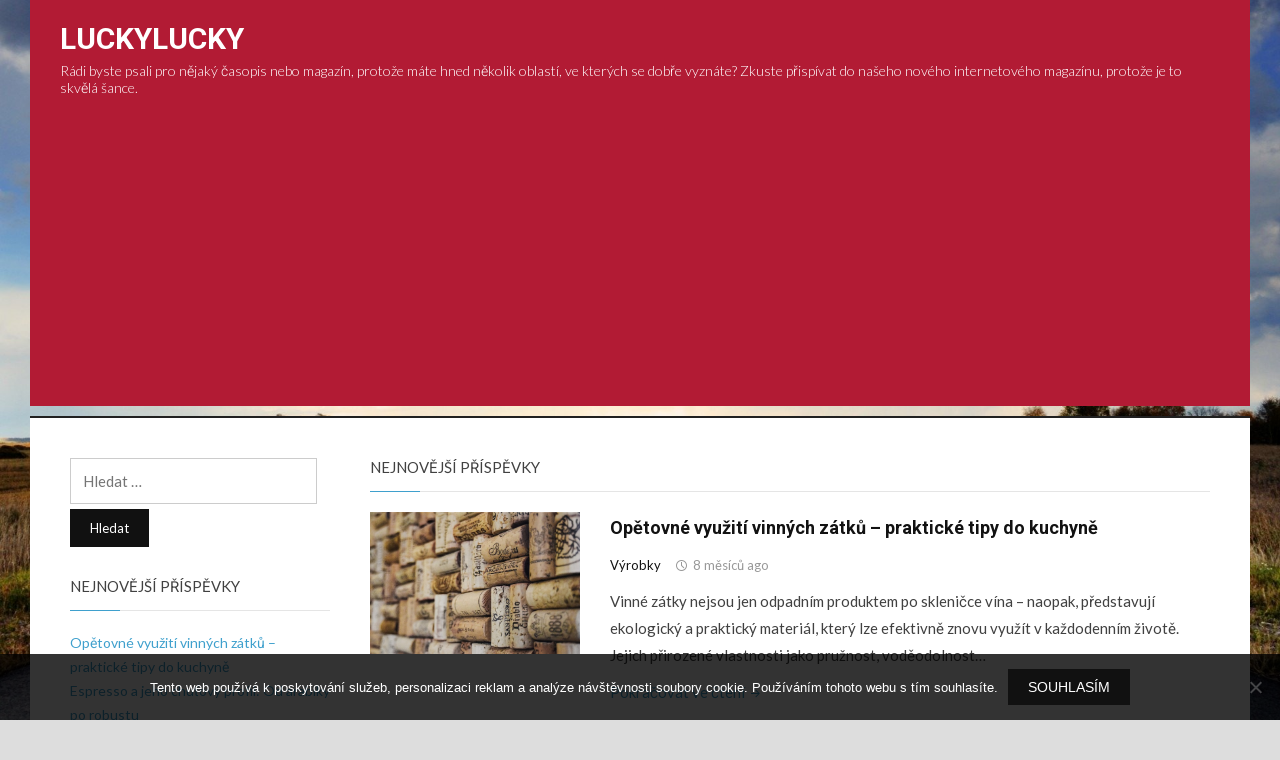

--- FILE ---
content_type: text/html; charset=UTF-8
request_url: https://www.luckylucky.cz/
body_size: 12520
content:
<!DOCTYPE html>
<html lang="cs">
<head>
<meta charset="UTF-8">
<meta name="viewport" content="width=device-width, initial-scale=1">
<link rel="profile" href="http://gmpg.org/xfn/11">
<link rel="pingback" href="https://www.luckylucky.cz/xmlrpc.php">

<meta name='robots' content='index, follow, max-image-preview:large, max-snippet:-1, max-video-preview:-1' />

	<!-- This site is optimized with the Yoast SEO plugin v26.8 - https://yoast.com/product/yoast-seo-wordpress/ -->
	<title>LuckyLucky</title>
	<meta name="description" content="Rádi byste psali pro nějaký časopis nebo magazín, protože máte hned několik oblastí, ve kterých se dobře vyznáte? Zkuste přispívat do našeho nového internetového magazínu, protože je to skvělá šance." />
	<link rel="canonical" href="https://www.luckylucky.cz/" />
	<link rel="next" href="https://www.luckylucky.cz/page/2/" />
	<meta property="og:locale" content="cs_CZ" />
	<meta property="og:type" content="website" />
	<meta property="og:title" content="LuckyLucky" />
	<meta property="og:description" content="Rádi byste psali pro nějaký časopis nebo magazín, protože máte hned několik oblastí, ve kterých se dobře vyznáte? Zkuste přispívat do našeho nového internetového magazínu, protože je to skvělá šance." />
	<meta property="og:url" content="https://www.luckylucky.cz/" />
	<meta property="og:site_name" content="LuckyLucky" />
	<meta name="twitter:card" content="summary_large_image" />
	<!-- / Yoast SEO plugin. -->


<link rel='dns-prefetch' href='//fonts.googleapis.com' />
<link rel="alternate" type="application/rss+xml" title="LuckyLucky &raquo; RSS zdroj" href="https://www.luckylucky.cz/feed/" />
<style id='wp-img-auto-sizes-contain-inline-css' type='text/css'>
img:is([sizes=auto i],[sizes^="auto," i]){contain-intrinsic-size:3000px 1500px}
/*# sourceURL=wp-img-auto-sizes-contain-inline-css */
</style>
<style id='wp-emoji-styles-inline-css' type='text/css'>

	img.wp-smiley, img.emoji {
		display: inline !important;
		border: none !important;
		box-shadow: none !important;
		height: 1em !important;
		width: 1em !important;
		margin: 0 0.07em !important;
		vertical-align: -0.1em !important;
		background: none !important;
		padding: 0 !important;
	}
/*# sourceURL=wp-emoji-styles-inline-css */
</style>
<style id='wp-block-library-inline-css' type='text/css'>
:root{--wp-block-synced-color:#7a00df;--wp-block-synced-color--rgb:122,0,223;--wp-bound-block-color:var(--wp-block-synced-color);--wp-editor-canvas-background:#ddd;--wp-admin-theme-color:#007cba;--wp-admin-theme-color--rgb:0,124,186;--wp-admin-theme-color-darker-10:#006ba1;--wp-admin-theme-color-darker-10--rgb:0,107,160.5;--wp-admin-theme-color-darker-20:#005a87;--wp-admin-theme-color-darker-20--rgb:0,90,135;--wp-admin-border-width-focus:2px}@media (min-resolution:192dpi){:root{--wp-admin-border-width-focus:1.5px}}.wp-element-button{cursor:pointer}:root .has-very-light-gray-background-color{background-color:#eee}:root .has-very-dark-gray-background-color{background-color:#313131}:root .has-very-light-gray-color{color:#eee}:root .has-very-dark-gray-color{color:#313131}:root .has-vivid-green-cyan-to-vivid-cyan-blue-gradient-background{background:linear-gradient(135deg,#00d084,#0693e3)}:root .has-purple-crush-gradient-background{background:linear-gradient(135deg,#34e2e4,#4721fb 50%,#ab1dfe)}:root .has-hazy-dawn-gradient-background{background:linear-gradient(135deg,#faaca8,#dad0ec)}:root .has-subdued-olive-gradient-background{background:linear-gradient(135deg,#fafae1,#67a671)}:root .has-atomic-cream-gradient-background{background:linear-gradient(135deg,#fdd79a,#004a59)}:root .has-nightshade-gradient-background{background:linear-gradient(135deg,#330968,#31cdcf)}:root .has-midnight-gradient-background{background:linear-gradient(135deg,#020381,#2874fc)}:root{--wp--preset--font-size--normal:16px;--wp--preset--font-size--huge:42px}.has-regular-font-size{font-size:1em}.has-larger-font-size{font-size:2.625em}.has-normal-font-size{font-size:var(--wp--preset--font-size--normal)}.has-huge-font-size{font-size:var(--wp--preset--font-size--huge)}.has-text-align-center{text-align:center}.has-text-align-left{text-align:left}.has-text-align-right{text-align:right}.has-fit-text{white-space:nowrap!important}#end-resizable-editor-section{display:none}.aligncenter{clear:both}.items-justified-left{justify-content:flex-start}.items-justified-center{justify-content:center}.items-justified-right{justify-content:flex-end}.items-justified-space-between{justify-content:space-between}.screen-reader-text{border:0;clip-path:inset(50%);height:1px;margin:-1px;overflow:hidden;padding:0;position:absolute;width:1px;word-wrap:normal!important}.screen-reader-text:focus{background-color:#ddd;clip-path:none;color:#444;display:block;font-size:1em;height:auto;left:5px;line-height:normal;padding:15px 23px 14px;text-decoration:none;top:5px;width:auto;z-index:100000}html :where(.has-border-color){border-style:solid}html :where([style*=border-top-color]){border-top-style:solid}html :where([style*=border-right-color]){border-right-style:solid}html :where([style*=border-bottom-color]){border-bottom-style:solid}html :where([style*=border-left-color]){border-left-style:solid}html :where([style*=border-width]){border-style:solid}html :where([style*=border-top-width]){border-top-style:solid}html :where([style*=border-right-width]){border-right-style:solid}html :where([style*=border-bottom-width]){border-bottom-style:solid}html :where([style*=border-left-width]){border-left-style:solid}html :where(img[class*=wp-image-]){height:auto;max-width:100%}:where(figure){margin:0 0 1em}html :where(.is-position-sticky){--wp-admin--admin-bar--position-offset:var(--wp-admin--admin-bar--height,0px)}@media screen and (max-width:600px){html :where(.is-position-sticky){--wp-admin--admin-bar--position-offset:0px}}

/*# sourceURL=wp-block-library-inline-css */
</style><style id='global-styles-inline-css' type='text/css'>
:root{--wp--preset--aspect-ratio--square: 1;--wp--preset--aspect-ratio--4-3: 4/3;--wp--preset--aspect-ratio--3-4: 3/4;--wp--preset--aspect-ratio--3-2: 3/2;--wp--preset--aspect-ratio--2-3: 2/3;--wp--preset--aspect-ratio--16-9: 16/9;--wp--preset--aspect-ratio--9-16: 9/16;--wp--preset--color--black: #000000;--wp--preset--color--cyan-bluish-gray: #abb8c3;--wp--preset--color--white: #ffffff;--wp--preset--color--pale-pink: #f78da7;--wp--preset--color--vivid-red: #cf2e2e;--wp--preset--color--luminous-vivid-orange: #ff6900;--wp--preset--color--luminous-vivid-amber: #fcb900;--wp--preset--color--light-green-cyan: #7bdcb5;--wp--preset--color--vivid-green-cyan: #00d084;--wp--preset--color--pale-cyan-blue: #8ed1fc;--wp--preset--color--vivid-cyan-blue: #0693e3;--wp--preset--color--vivid-purple: #9b51e0;--wp--preset--gradient--vivid-cyan-blue-to-vivid-purple: linear-gradient(135deg,rgb(6,147,227) 0%,rgb(155,81,224) 100%);--wp--preset--gradient--light-green-cyan-to-vivid-green-cyan: linear-gradient(135deg,rgb(122,220,180) 0%,rgb(0,208,130) 100%);--wp--preset--gradient--luminous-vivid-amber-to-luminous-vivid-orange: linear-gradient(135deg,rgb(252,185,0) 0%,rgb(255,105,0) 100%);--wp--preset--gradient--luminous-vivid-orange-to-vivid-red: linear-gradient(135deg,rgb(255,105,0) 0%,rgb(207,46,46) 100%);--wp--preset--gradient--very-light-gray-to-cyan-bluish-gray: linear-gradient(135deg,rgb(238,238,238) 0%,rgb(169,184,195) 100%);--wp--preset--gradient--cool-to-warm-spectrum: linear-gradient(135deg,rgb(74,234,220) 0%,rgb(151,120,209) 20%,rgb(207,42,186) 40%,rgb(238,44,130) 60%,rgb(251,105,98) 80%,rgb(254,248,76) 100%);--wp--preset--gradient--blush-light-purple: linear-gradient(135deg,rgb(255,206,236) 0%,rgb(152,150,240) 100%);--wp--preset--gradient--blush-bordeaux: linear-gradient(135deg,rgb(254,205,165) 0%,rgb(254,45,45) 50%,rgb(107,0,62) 100%);--wp--preset--gradient--luminous-dusk: linear-gradient(135deg,rgb(255,203,112) 0%,rgb(199,81,192) 50%,rgb(65,88,208) 100%);--wp--preset--gradient--pale-ocean: linear-gradient(135deg,rgb(255,245,203) 0%,rgb(182,227,212) 50%,rgb(51,167,181) 100%);--wp--preset--gradient--electric-grass: linear-gradient(135deg,rgb(202,248,128) 0%,rgb(113,206,126) 100%);--wp--preset--gradient--midnight: linear-gradient(135deg,rgb(2,3,129) 0%,rgb(40,116,252) 100%);--wp--preset--font-size--small: 13px;--wp--preset--font-size--medium: 20px;--wp--preset--font-size--large: 36px;--wp--preset--font-size--x-large: 42px;--wp--preset--spacing--20: 0.44rem;--wp--preset--spacing--30: 0.67rem;--wp--preset--spacing--40: 1rem;--wp--preset--spacing--50: 1.5rem;--wp--preset--spacing--60: 2.25rem;--wp--preset--spacing--70: 3.38rem;--wp--preset--spacing--80: 5.06rem;--wp--preset--shadow--natural: 6px 6px 9px rgba(0, 0, 0, 0.2);--wp--preset--shadow--deep: 12px 12px 50px rgba(0, 0, 0, 0.4);--wp--preset--shadow--sharp: 6px 6px 0px rgba(0, 0, 0, 0.2);--wp--preset--shadow--outlined: 6px 6px 0px -3px rgb(255, 255, 255), 6px 6px rgb(0, 0, 0);--wp--preset--shadow--crisp: 6px 6px 0px rgb(0, 0, 0);}:where(.is-layout-flex){gap: 0.5em;}:where(.is-layout-grid){gap: 0.5em;}body .is-layout-flex{display: flex;}.is-layout-flex{flex-wrap: wrap;align-items: center;}.is-layout-flex > :is(*, div){margin: 0;}body .is-layout-grid{display: grid;}.is-layout-grid > :is(*, div){margin: 0;}:where(.wp-block-columns.is-layout-flex){gap: 2em;}:where(.wp-block-columns.is-layout-grid){gap: 2em;}:where(.wp-block-post-template.is-layout-flex){gap: 1.25em;}:where(.wp-block-post-template.is-layout-grid){gap: 1.25em;}.has-black-color{color: var(--wp--preset--color--black) !important;}.has-cyan-bluish-gray-color{color: var(--wp--preset--color--cyan-bluish-gray) !important;}.has-white-color{color: var(--wp--preset--color--white) !important;}.has-pale-pink-color{color: var(--wp--preset--color--pale-pink) !important;}.has-vivid-red-color{color: var(--wp--preset--color--vivid-red) !important;}.has-luminous-vivid-orange-color{color: var(--wp--preset--color--luminous-vivid-orange) !important;}.has-luminous-vivid-amber-color{color: var(--wp--preset--color--luminous-vivid-amber) !important;}.has-light-green-cyan-color{color: var(--wp--preset--color--light-green-cyan) !important;}.has-vivid-green-cyan-color{color: var(--wp--preset--color--vivid-green-cyan) !important;}.has-pale-cyan-blue-color{color: var(--wp--preset--color--pale-cyan-blue) !important;}.has-vivid-cyan-blue-color{color: var(--wp--preset--color--vivid-cyan-blue) !important;}.has-vivid-purple-color{color: var(--wp--preset--color--vivid-purple) !important;}.has-black-background-color{background-color: var(--wp--preset--color--black) !important;}.has-cyan-bluish-gray-background-color{background-color: var(--wp--preset--color--cyan-bluish-gray) !important;}.has-white-background-color{background-color: var(--wp--preset--color--white) !important;}.has-pale-pink-background-color{background-color: var(--wp--preset--color--pale-pink) !important;}.has-vivid-red-background-color{background-color: var(--wp--preset--color--vivid-red) !important;}.has-luminous-vivid-orange-background-color{background-color: var(--wp--preset--color--luminous-vivid-orange) !important;}.has-luminous-vivid-amber-background-color{background-color: var(--wp--preset--color--luminous-vivid-amber) !important;}.has-light-green-cyan-background-color{background-color: var(--wp--preset--color--light-green-cyan) !important;}.has-vivid-green-cyan-background-color{background-color: var(--wp--preset--color--vivid-green-cyan) !important;}.has-pale-cyan-blue-background-color{background-color: var(--wp--preset--color--pale-cyan-blue) !important;}.has-vivid-cyan-blue-background-color{background-color: var(--wp--preset--color--vivid-cyan-blue) !important;}.has-vivid-purple-background-color{background-color: var(--wp--preset--color--vivid-purple) !important;}.has-black-border-color{border-color: var(--wp--preset--color--black) !important;}.has-cyan-bluish-gray-border-color{border-color: var(--wp--preset--color--cyan-bluish-gray) !important;}.has-white-border-color{border-color: var(--wp--preset--color--white) !important;}.has-pale-pink-border-color{border-color: var(--wp--preset--color--pale-pink) !important;}.has-vivid-red-border-color{border-color: var(--wp--preset--color--vivid-red) !important;}.has-luminous-vivid-orange-border-color{border-color: var(--wp--preset--color--luminous-vivid-orange) !important;}.has-luminous-vivid-amber-border-color{border-color: var(--wp--preset--color--luminous-vivid-amber) !important;}.has-light-green-cyan-border-color{border-color: var(--wp--preset--color--light-green-cyan) !important;}.has-vivid-green-cyan-border-color{border-color: var(--wp--preset--color--vivid-green-cyan) !important;}.has-pale-cyan-blue-border-color{border-color: var(--wp--preset--color--pale-cyan-blue) !important;}.has-vivid-cyan-blue-border-color{border-color: var(--wp--preset--color--vivid-cyan-blue) !important;}.has-vivid-purple-border-color{border-color: var(--wp--preset--color--vivid-purple) !important;}.has-vivid-cyan-blue-to-vivid-purple-gradient-background{background: var(--wp--preset--gradient--vivid-cyan-blue-to-vivid-purple) !important;}.has-light-green-cyan-to-vivid-green-cyan-gradient-background{background: var(--wp--preset--gradient--light-green-cyan-to-vivid-green-cyan) !important;}.has-luminous-vivid-amber-to-luminous-vivid-orange-gradient-background{background: var(--wp--preset--gradient--luminous-vivid-amber-to-luminous-vivid-orange) !important;}.has-luminous-vivid-orange-to-vivid-red-gradient-background{background: var(--wp--preset--gradient--luminous-vivid-orange-to-vivid-red) !important;}.has-very-light-gray-to-cyan-bluish-gray-gradient-background{background: var(--wp--preset--gradient--very-light-gray-to-cyan-bluish-gray) !important;}.has-cool-to-warm-spectrum-gradient-background{background: var(--wp--preset--gradient--cool-to-warm-spectrum) !important;}.has-blush-light-purple-gradient-background{background: var(--wp--preset--gradient--blush-light-purple) !important;}.has-blush-bordeaux-gradient-background{background: var(--wp--preset--gradient--blush-bordeaux) !important;}.has-luminous-dusk-gradient-background{background: var(--wp--preset--gradient--luminous-dusk) !important;}.has-pale-ocean-gradient-background{background: var(--wp--preset--gradient--pale-ocean) !important;}.has-electric-grass-gradient-background{background: var(--wp--preset--gradient--electric-grass) !important;}.has-midnight-gradient-background{background: var(--wp--preset--gradient--midnight) !important;}.has-small-font-size{font-size: var(--wp--preset--font-size--small) !important;}.has-medium-font-size{font-size: var(--wp--preset--font-size--medium) !important;}.has-large-font-size{font-size: var(--wp--preset--font-size--large) !important;}.has-x-large-font-size{font-size: var(--wp--preset--font-size--x-large) !important;}
/*# sourceURL=global-styles-inline-css */
</style>

<style id='classic-theme-styles-inline-css' type='text/css'>
/*! This file is auto-generated */
.wp-block-button__link{color:#fff;background-color:#32373c;border-radius:9999px;box-shadow:none;text-decoration:none;padding:calc(.667em + 2px) calc(1.333em + 2px);font-size:1.125em}.wp-block-file__button{background:#32373c;color:#fff;text-decoration:none}
/*# sourceURL=/wp-includes/css/classic-themes.min.css */
</style>
<link rel='stylesheet' id='kk-star-ratings-css' href='https://www.luckylucky.cz/wp-content/plugins/kk-star-ratings/src/core/public/css/kk-star-ratings.min.css?ver=5.4.10.3' type='text/css' media='all' />
<link rel='stylesheet' id='cookie-notice-front-css' href='https://www.luckylucky.cz/wp-content/plugins/cookie-notice/css/front.min.css?ver=2.5.11' type='text/css' media='all' />
<link rel='stylesheet' id='bizpress-style-css' href='https://www.luckylucky.cz/wp-content/themes/bizpress/style.css?ver=6.9' type='text/css' media='all' />
<link rel='stylesheet' id='genericons-css' href='https://www.luckylucky.cz/wp-content/themes/bizpress/genericons/genericons.css?ver=3.3.1' type='text/css' media='all' />
<link rel='stylesheet' id='bizpress-webfonts-css' href='//fonts.googleapis.com/css?family=Lato%3A400%2C300%2C300italic%2C400italic%2C700%2C700italic%7CRoboto%3A300%2C400%2C500%2C700&#038;subset=latin%2Clatin-ext' type='text/css' media='all' />
<script type="text/javascript" src="https://www.luckylucky.cz/wp-includes/js/jquery/jquery.min.js?ver=3.7.1" id="jquery-core-js"></script>
<script type="text/javascript" src="https://www.luckylucky.cz/wp-includes/js/jquery/jquery-migrate.min.js?ver=3.4.1" id="jquery-migrate-js"></script>
<script type="text/javascript" src="https://www.luckylucky.cz/wp-content/themes/bizpress/js/jquery.slicknav.min.js" id="jquery-slicknav-js"></script>
<script type="text/javascript" src="https://www.luckylucky.cz/wp-content/themes/bizpress/js/superfish.min.js" id="jquery-superfish-js"></script>
<script type="text/javascript" src="https://www.luckylucky.cz/wp-content/themes/bizpress/js/flickity.pkgd.min.js" id="jquery-flickity-js"></script>
<link rel="https://api.w.org/" href="https://www.luckylucky.cz/wp-json/" /><link rel="EditURI" type="application/rsd+xml" title="RSD" href="https://www.luckylucky.cz/xmlrpc.php?rsd" />
<meta name="generator" content="WordPress 6.9" />
<script async src="https://pagead2.googlesyndication.com/pagead/js/adsbygoogle.js?client=ca-pub-1591090612911645"
     crossorigin="anonymous"></script>
<link rel="alternate" type="application/ld+json" href="https://www.luckylucky.cz/?format=application/ld+json" title="Structured Descriptor Document (JSON-LD format)"><script type="application/ld+json" data-source="DataFeed:WordPress" data-schema="2113-post-Default">{"@context":"https:\/\/schema.org\/","@type":"Blog","@id":"https:\/\/www.luckylucky.cz#Blog","headline":"LuckyLucky","description":"\nR\u00e1di byste psali pro n\u011bjak\u00fd \u010dasopis nebo magaz\u00edn, proto\u017ee m\u00e1te hned n\u011bkolik oblast\u00ed, ve kter\u00fdch se dob\u0159e vyzn\u00e1te? Zkuste p\u0159isp\u00edvat do na\u0161eho nov\u00e9ho internetov\u00e9ho magaz\u00ednu, proto\u017ee je to skv\u011bl\u00e1 \u0161ance.","url":"https:\/\/www.luckylucky.cz","hasPart":[{"@type":"Article","@id":"https:\/\/www.luckylucky.cz\/opetovne-vyuziti-vinnych-zatku-prakticke-tipy-do-kuchyne\/","headline":"Op\u011btovn\u00e9 vyu\u017eit\u00ed vinn\u00fdch z\u00e1tk\u016f \u2013 praktick\u00e9 tipy do kuchyn\u011b","url":"https:\/\/www.luckylucky.cz\/opetovne-vyuziti-vinnych-zatku-prakticke-tipy-do-kuchyne\/","datePublished":"2025-06-10","dateModified":"2025-09-20","mainEntityOfPage":"https:\/\/www.luckylucky.cz\/opetovne-vyuziti-vinnych-zatku-prakticke-tipy-do-kuchyne\/","author":{"@type":"Person","@id":"https:\/\/www.luckylucky.cz\/author\/#Person","name":"luckylucky.cz\n","url":"https:\/\/www.luckylucky.cz\/author\/","identifier":1,"image":{"@type":"ImageObject","@id":"https:\/\/secure.gravatar.com\/avatar\/e32c915fa5b274a4469e3ef5c1f9837e76577a60613858c5c8a74a3de98e33bc?s=96&d=mm&r=g","url":"https:\/\/secure.gravatar.com\/avatar\/e32c915fa5b274a4469e3ef5c1f9837e76577a60613858c5c8a74a3de98e33bc?s=96&d=mm&r=g","height":96,"width":96}},"publisher":{"@type":"Organization","name":"luckylucky.cz","logo":{"@type":"ImageObject","@id":"\/logo.png","url":"\/logo.png","width":600,"height":60}},"image":{"@type":"ImageObject","@id":"https:\/\/www.luckylucky.cz\/wp-content\/uploads\/korek_tQDOSv.jpg","url":"https:\/\/www.luckylucky.cz\/wp-content\/uploads\/korek_tQDOSv.jpg","height":0,"width":0},"wordCount":1082,"keywords":null},{"@type":"Article","@id":"https:\/\/www.luckylucky.cz\/espresso-a-jeho-chutovy-profil-od-arabiky-po-robustu\/","headline":"Espresso a jeho chu\u0165ov\u00fd profil: Od arabiky po robustu","url":"https:\/\/www.luckylucky.cz\/espresso-a-jeho-chutovy-profil-od-arabiky-po-robustu\/","datePublished":"2025-05-23","dateModified":"2025-05-23","mainEntityOfPage":"https:\/\/www.luckylucky.cz\/espresso-a-jeho-chutovy-profil-od-arabiky-po-robustu\/","author":{"@type":"Person","@id":"https:\/\/www.luckylucky.cz\/author\/#Person","name":"luckylucky.cz\n","url":"https:\/\/www.luckylucky.cz\/author\/","identifier":1,"image":{"@type":"ImageObject","@id":"https:\/\/secure.gravatar.com\/avatar\/e32c915fa5b274a4469e3ef5c1f9837e76577a60613858c5c8a74a3de98e33bc?s=96&d=mm&r=g","url":"https:\/\/secure.gravatar.com\/avatar\/e32c915fa5b274a4469e3ef5c1f9837e76577a60613858c5c8a74a3de98e33bc?s=96&d=mm&r=g","height":96,"width":96}},"publisher":{"@type":"Organization","name":"luckylucky.cz","logo":{"@type":"ImageObject","@id":"\/logo.png","url":"\/logo.png","width":600,"height":60}},"image":{"@type":"ImageObject","@id":"https:\/\/www.luckylucky.cz\/wp-content\/uploads\/16._5._2025_18_09_42_b7K4n9.png","url":"https:\/\/www.luckylucky.cz\/wp-content\/uploads\/16._5._2025_18_09_42_b7K4n9.png","height":0,"width":0},"wordCount":1024,"keywords":null},{"@type":"Article","@id":"https:\/\/www.luckylucky.cz\/neni-placka-jako-placka\/","headline":"Nen\u00ed placka jako placka","url":"https:\/\/www.luckylucky.cz\/neni-placka-jako-placka\/","datePublished":"2025-03-08","dateModified":"2023-04-29","mainEntityOfPage":"https:\/\/www.luckylucky.cz\/neni-placka-jako-placka\/","author":{"@type":"Person","@id":"https:\/\/www.luckylucky.cz\/author\/#Person","name":"luckylucky.cz\n","url":"https:\/\/www.luckylucky.cz\/author\/","identifier":1,"image":{"@type":"ImageObject","@id":"https:\/\/secure.gravatar.com\/avatar\/e32c915fa5b274a4469e3ef5c1f9837e76577a60613858c5c8a74a3de98e33bc?s=96&d=mm&r=g","url":"https:\/\/secure.gravatar.com\/avatar\/e32c915fa5b274a4469e3ef5c1f9837e76577a60613858c5c8a74a3de98e33bc?s=96&d=mm&r=g","height":96,"width":96}},"publisher":{"@type":"Organization","name":"luckylucky.cz","logo":{"@type":"ImageObject","@id":"\/logo.png","url":"\/logo.png","width":600,"height":60}},"image":{"@type":"ImageObject","@id":"https:\/\/www.luckylucky.cz\/wp-content\/uploads\/img_a301287_w1905_t1511354798.jpg","url":"https:\/\/www.luckylucky.cz\/wp-content\/uploads\/img_a301287_w1905_t1511354798.jpg","height":0,"width":0},"wordCount":557,"keywords":null},{"@type":"Article","@id":"https:\/\/www.luckylucky.cz\/pocitacovi-pirati-si-libuji-dokonce-v-olympijskem-deni-organizatori-her-s-tim-nastesti-pocitaji\/","headline":"Po\u010d\u00edta\u010dov\u00ed pir\u00e1ti si libuj\u00ed dokonce v olympijsk\u00e9m d\u011bn\u00ed, organiz\u00e1to\u0159i her s t\u00edm na\u0161t\u011bst\u00ed po\u010d\u00edtaj\u00ed","url":"https:\/\/www.luckylucky.cz\/pocitacovi-pirati-si-libuji-dokonce-v-olympijskem-deni-organizatori-her-s-tim-nastesti-pocitaji\/","datePublished":"2025-03-07","dateModified":"2023-04-29","mainEntityOfPage":"https:\/\/www.luckylucky.cz\/pocitacovi-pirati-si-libuji-dokonce-v-olympijskem-deni-organizatori-her-s-tim-nastesti-pocitaji\/","author":{"@type":"Person","@id":"https:\/\/www.luckylucky.cz\/author\/#Person","name":"luckylucky.cz\n","url":"https:\/\/www.luckylucky.cz\/author\/","identifier":1,"image":{"@type":"ImageObject","@id":"https:\/\/secure.gravatar.com\/avatar\/e32c915fa5b274a4469e3ef5c1f9837e76577a60613858c5c8a74a3de98e33bc?s=96&d=mm&r=g","url":"https:\/\/secure.gravatar.com\/avatar\/e32c915fa5b274a4469e3ef5c1f9837e76577a60613858c5c8a74a3de98e33bc?s=96&d=mm&r=g","height":96,"width":96}},"publisher":{"@type":"Organization","name":"luckylucky.cz","logo":{"@type":"ImageObject","@id":"\/logo.png","url":"\/logo.png","width":600,"height":60}},"image":{"@type":"ImageObject","@id":"https:\/\/www.luckylucky.cz\/wp-content\/uploads\/img_a309234_w1905_t1520200115.png","url":"https:\/\/www.luckylucky.cz\/wp-content\/uploads\/img_a309234_w1905_t1520200115.png","height":0,"width":0},"wordCount":489,"keywords":null},{"@type":"Article","@id":"https:\/\/www.luckylucky.cz\/vas-klic-k-zaheslovanym-dokumentum-advanced-office-password-recovery\/","headline":"V\u00e1\u0161 kl\u00ed\u010d k zaheslovan\u00fdm dokument\u016fm = ADVANCED OFFICE PASSWORD RECOVERY","url":"https:\/\/www.luckylucky.cz\/vas-klic-k-zaheslovanym-dokumentum-advanced-office-password-recovery\/","datePublished":"2025-03-07","dateModified":"2023-04-29","mainEntityOfPage":"https:\/\/www.luckylucky.cz\/vas-klic-k-zaheslovanym-dokumentum-advanced-office-password-recovery\/","author":{"@type":"Person","@id":"https:\/\/www.luckylucky.cz\/author\/#Person","name":"luckylucky.cz\n","url":"https:\/\/www.luckylucky.cz\/author\/","identifier":1,"image":{"@type":"ImageObject","@id":"https:\/\/secure.gravatar.com\/avatar\/e32c915fa5b274a4469e3ef5c1f9837e76577a60613858c5c8a74a3de98e33bc?s=96&d=mm&r=g","url":"https:\/\/secure.gravatar.com\/avatar\/e32c915fa5b274a4469e3ef5c1f9837e76577a60613858c5c8a74a3de98e33bc?s=96&d=mm&r=g","height":96,"width":96}},"publisher":{"@type":"Organization","name":"luckylucky.cz","logo":{"@type":"ImageObject","@id":"\/logo.png","url":"\/logo.png","width":600,"height":60}},"image":{"@type":"ImageObject","@id":"https:\/\/www.luckylucky.cz\/wp-content\/uploads\/img_a297768_w1905_t1508152460.jpg","url":"https:\/\/www.luckylucky.cz\/wp-content\/uploads\/img_a297768_w1905_t1508152460.jpg","height":0,"width":0},"wordCount":507,"keywords":null},{"@type":"Article","@id":"https:\/\/www.luckylucky.cz\/tvorba-a-vyber-podnikove-strategie-je-slozity-procese-na-ktery-jsou-kladene-vysoke-pozadavky\/","headline":"Tvorba a v\u00fdb\u011br podnikov\u00e9 strategie je slo\u017eit\u00fd procese, na kter\u00fd jsou kladen\u00e9 vysok\u00e9 po\u017eadavky","url":"https:\/\/www.luckylucky.cz\/tvorba-a-vyber-podnikove-strategie-je-slozity-procese-na-ktery-jsou-kladene-vysoke-pozadavky\/","datePublished":"2025-03-07","dateModified":"2023-04-29","mainEntityOfPage":"https:\/\/www.luckylucky.cz\/tvorba-a-vyber-podnikove-strategie-je-slozity-procese-na-ktery-jsou-kladene-vysoke-pozadavky\/","author":{"@type":"Person","@id":"https:\/\/www.luckylucky.cz\/author\/#Person","name":"luckylucky.cz\n","url":"https:\/\/www.luckylucky.cz\/author\/","identifier":1,"image":{"@type":"ImageObject","@id":"https:\/\/secure.gravatar.com\/avatar\/e32c915fa5b274a4469e3ef5c1f9837e76577a60613858c5c8a74a3de98e33bc?s=96&d=mm&r=g","url":"https:\/\/secure.gravatar.com\/avatar\/e32c915fa5b274a4469e3ef5c1f9837e76577a60613858c5c8a74a3de98e33bc?s=96&d=mm&r=g","height":96,"width":96}},"publisher":{"@type":"Organization","name":"luckylucky.cz","logo":{"@type":"ImageObject","@id":"\/logo.png","url":"\/logo.png","width":600,"height":60}},"image":{"@type":"ImageObject","@id":"https:\/\/www.luckylucky.cz\/wp-content\/uploads\/img_a314315_w1905_t1525115933.jpg","url":"https:\/\/www.luckylucky.cz\/wp-content\/uploads\/img_a314315_w1905_t1525115933.jpg","height":0,"width":0},"wordCount":521,"keywords":null},{"@type":"Article","@id":"https:\/\/www.luckylucky.cz\/peeling-aneb-cesta-nejen-ke-krasne-pleti\/","headline":"Peeling aneb cesta nejen ke kr\u00e1sn\u00e9 pleti","url":"https:\/\/www.luckylucky.cz\/peeling-aneb-cesta-nejen-ke-krasne-pleti\/","datePublished":"2025-03-06","dateModified":"2023-04-29","mainEntityOfPage":"https:\/\/www.luckylucky.cz\/peeling-aneb-cesta-nejen-ke-krasne-pleti\/","author":{"@type":"Person","@id":"https:\/\/www.luckylucky.cz\/author\/#Person","name":"luckylucky.cz\n","url":"https:\/\/www.luckylucky.cz\/author\/","identifier":1,"image":{"@type":"ImageObject","@id":"https:\/\/secure.gravatar.com\/avatar\/e32c915fa5b274a4469e3ef5c1f9837e76577a60613858c5c8a74a3de98e33bc?s=96&d=mm&r=g","url":"https:\/\/secure.gravatar.com\/avatar\/e32c915fa5b274a4469e3ef5c1f9837e76577a60613858c5c8a74a3de98e33bc?s=96&d=mm&r=g","height":96,"width":96}},"publisher":{"@type":"Organization","name":"luckylucky.cz","logo":{"@type":"ImageObject","@id":"\/logo.png","url":"\/logo.png","width":600,"height":60}},"image":{"@type":"ImageObject","@id":"https:\/\/www.luckylucky.cz\/wp-content\/uploads\/img_a306907_w1905_t1518171124.jpg","url":"https:\/\/www.luckylucky.cz\/wp-content\/uploads\/img_a306907_w1905_t1518171124.jpg","height":0,"width":0},"wordCount":756,"keywords":null},{"@type":"Article","@id":"https:\/\/www.luckylucky.cz\/bitcoin-spadl-az-na-dno\/","headline":"Bitcoin spadl a\u017e na \u201edno\u201c","url":"https:\/\/www.luckylucky.cz\/bitcoin-spadl-az-na-dno\/","datePublished":"2025-03-06","dateModified":"2023-04-29","mainEntityOfPage":"https:\/\/www.luckylucky.cz\/bitcoin-spadl-az-na-dno\/","author":{"@type":"Person","@id":"https:\/\/www.luckylucky.cz\/author\/#Person","name":"luckylucky.cz\n","url":"https:\/\/www.luckylucky.cz\/author\/","identifier":1,"image":{"@type":"ImageObject","@id":"https:\/\/secure.gravatar.com\/avatar\/e32c915fa5b274a4469e3ef5c1f9837e76577a60613858c5c8a74a3de98e33bc?s=96&d=mm&r=g","url":"https:\/\/secure.gravatar.com\/avatar\/e32c915fa5b274a4469e3ef5c1f9837e76577a60613858c5c8a74a3de98e33bc?s=96&d=mm&r=g","height":96,"width":96}},"publisher":{"@type":"Organization","name":"luckylucky.cz","logo":{"@type":"ImageObject","@id":"\/logo.png","url":"\/logo.png","width":600,"height":60}},"image":{"@type":"ImageObject","@id":"https:\/\/www.luckylucky.cz\/wp-content\/uploads\/img_a334270_w1905_t1547927059.jpg","url":"https:\/\/www.luckylucky.cz\/wp-content\/uploads\/img_a334270_w1905_t1547927059.jpg","height":0,"width":0},"wordCount":4514,"keywords":null},{"@type":"Article","@id":"https:\/\/www.luckylucky.cz\/jste-pripraveni-prezout-pneumatiky\/","headline":"Jste p\u0159ipraveni p\u0159ezout pneumatiky?","url":"https:\/\/www.luckylucky.cz\/jste-pripraveni-prezout-pneumatiky\/","datePublished":"2025-03-06","dateModified":"2023-04-29","mainEntityOfPage":"https:\/\/www.luckylucky.cz\/jste-pripraveni-prezout-pneumatiky\/","author":{"@type":"Person","@id":"https:\/\/www.luckylucky.cz\/author\/#Person","name":"luckylucky.cz\n","url":"https:\/\/www.luckylucky.cz\/author\/","identifier":1,"image":{"@type":"ImageObject","@id":"https:\/\/secure.gravatar.com\/avatar\/e32c915fa5b274a4469e3ef5c1f9837e76577a60613858c5c8a74a3de98e33bc?s=96&d=mm&r=g","url":"https:\/\/secure.gravatar.com\/avatar\/e32c915fa5b274a4469e3ef5c1f9837e76577a60613858c5c8a74a3de98e33bc?s=96&d=mm&r=g","height":96,"width":96}},"publisher":{"@type":"Organization","name":"luckylucky.cz","logo":{"@type":"ImageObject","@id":"\/logo.png","url":"\/logo.png","width":600,"height":60}},"image":{"@type":"ImageObject","@id":"https:\/\/www.luckylucky.cz\/wp-content\/uploads\/img_a297766_w1905_t1508152151.jpg","url":"https:\/\/www.luckylucky.cz\/wp-content\/uploads\/img_a297766_w1905_t1508152151.jpg","height":0,"width":0},"wordCount":512,"keywords":null},{"@type":"Article","@id":"https:\/\/www.luckylucky.cz\/mate-pocit-ze-rodicovstvi-nezvladate\/","headline":"M\u00e1te pocit, \u017ee rodi\u010dovstv\u00ed nezvl\u00e1d\u00e1te?","url":"https:\/\/www.luckylucky.cz\/mate-pocit-ze-rodicovstvi-nezvladate\/","datePublished":"2025-03-06","dateModified":"2023-04-29","mainEntityOfPage":"https:\/\/www.luckylucky.cz\/mate-pocit-ze-rodicovstvi-nezvladate\/","author":{"@type":"Person","@id":"https:\/\/www.luckylucky.cz\/author\/#Person","name":"luckylucky.cz\n","url":"https:\/\/www.luckylucky.cz\/author\/","identifier":1,"image":{"@type":"ImageObject","@id":"https:\/\/secure.gravatar.com\/avatar\/e32c915fa5b274a4469e3ef5c1f9837e76577a60613858c5c8a74a3de98e33bc?s=96&d=mm&r=g","url":"https:\/\/secure.gravatar.com\/avatar\/e32c915fa5b274a4469e3ef5c1f9837e76577a60613858c5c8a74a3de98e33bc?s=96&d=mm&r=g","height":96,"width":96}},"publisher":{"@type":"Organization","name":"luckylucky.cz","logo":{"@type":"ImageObject","@id":"\/logo.png","url":"\/logo.png","width":600,"height":60}},"image":{"@type":"ImageObject","@id":"https:\/\/www.luckylucky.cz\/wp-content\/uploads\/img_a339716_w1905_t1552830694.jpg","url":"https:\/\/www.luckylucky.cz\/wp-content\/uploads\/img_a339716_w1905_t1552830694.jpg","height":0,"width":0},"wordCount":4586,"keywords":null}]}</script>
<script type="application/ld+json" data-source="DataFeed:WordPress" data-schema="Website">{"@context":"https:\/\/schema.org","@type":"WebSite","@id":"https:\/\/www.luckylucky.cz\/#website","name":"LuckyLucky","url":"https:\/\/www.luckylucky.cz","potentialAction":{"@type":"SearchAction","target":"https:\/\/www.luckylucky.cz\/?s={search_term_string}","query-input":"required name=search_term_string"}}</script>
<link rel="icon" type="image/png" href="/wp-content/uploads/fbrfg/favicon-96x96.png" sizes="96x96" />
<link rel="icon" type="image/svg+xml" href="/wp-content/uploads/fbrfg/favicon.svg" />
<link rel="shortcut icon" href="/wp-content/uploads/fbrfg/favicon.ico" />
<link rel="apple-touch-icon" sizes="180x180" href="/wp-content/uploads/fbrfg/apple-touch-icon.png" />
<link rel="manifest" href="/wp-content/uploads/fbrfg/site.webmanifest" /><style type="text/css" id="custom-background-css">
body.custom-background { background-image: url("https://www.luckylucky.cz/wp-content/uploads/2017/02/road-220058.jpg"); background-position: center top; background-size: cover; background-repeat: no-repeat; background-attachment: fixed; }
</style>
	</head>

<body class="home blog custom-background wp-theme-bizpress cookies-not-set">

<div id="container">

	<div class="wrapper">

		<a class="skip-link screen-reader-text" href="#site-main">Skip to content</a>
		<header class="site-header clearfix" role="banner">
		
			<div id="site-header-main">
				<div class="wrapper-header wrapper-header-branding clearfix">
				
					<div class="site-branding clearfix">

																		<p class="site-title"><a href="https://www.luckylucky.cz/" rel="home">LuckyLucky</a></p>
						<p class="site-description">
Rádi byste psali pro nějaký časopis nebo magazín, protože máte hned několik oblastí, ve kterých se dobře vyznáte? Zkuste přispívat do našeho nového internetového magazínu, protože je to skvělá šance.</p>
					</div><!-- .site-branding -->
		
							
				</div><!-- .wrapper .wrapper-header -->
			</div><!-- #site-header-main -->
	
	        	        <div id="site-header-navigation">
	        	<div class="wrapper-header wrapper-header-menu">
	
										<div class="navbar-header">

						
					</div><!-- .navbar-header -->
								
					<nav id="menu-main" role="navigation">
											</nav><!-- #menu-main -->
				
				</div><!-- .wrapper .wrapper-header-menu -->
			
			</div><!-- #site-header-navigation -->
				
	        			
		</div><!-- .wrapper -->

	</header><!-- .site-header -->
	<div id="site-main" class="content-home">

		<div class="wrapper wrapper-main clearfix">
			
						
				
			
			<div class="wrapper-frame clearfix">
			
				<main id="site-content" class="site-main" role="main">
				
					<div class="site-content-wrapper clearfix">
	
												
							
												
								
												
						<p class="widget-title">Nejnovější příspěvky</p>						
						<ul id="recent-posts" class="ilovewp-posts ilovewp-posts-archive clearfix">
							
														
							


<li class="ilovewp-post ilovewp-post-archive ilovewp-post-1 clearfix post-2496 post type-post status-publish format-standard has-post-thumbnail hentry category-vyrobky">

	<article id="post-2496">
	
				<div class="post-cover-wrapper">
			<div class="post-cover">
				<a href="https://www.luckylucky.cz/opetovne-vyuziti-vinnych-zatku-prakticke-tipy-do-kuchyne/" title="Opětovné využití vinných zátků – praktické tipy do kuchyně">
				<img width="1" height="1" src="https://www.luckylucky.cz/wp-content/uploads/korek_tQDOSv.jpg" class="attachment-post-thumbnail size-post-thumbnail wp-post-image" alt="" decoding="async" />				</a>
			</div><!-- .post-cover -->
		</div><!-- .post-cover-wrapper -->
			
		<div class="post-preview">
			<h2 class="title-post"><a href="https://www.luckylucky.cz/opetovne-vyuziti-vinnych-zatku-prakticke-tipy-do-kuchyne/" rel="bookmark">Opětovné využití vinných zátků – praktické tipy do kuchyně</a></h2>			<p class="post-meta">
				<span class="post-meta-category"><a href="https://www.luckylucky.cz/vyrobky/" rel="category tag">Výrobky</a></span>
				<span class="posted-on"><span class="genericon genericon-time"></span> <time class="entry-date published" datetime="2025-06-10T10:37:11+02:00"><a href="https://www.luckylucky.cz/opetovne-vyuziti-vinnych-zatku-prakticke-tipy-do-kuchyne/" title="Opětovné využití vinných zátků – praktické tipy do kuchyně">8 měsíců ago</a></time></span>
							</p><!-- .post-meta -->
			<p class="post-excerpt">Vinné zátky nejsou jen odpadním produktem po skleničce vína – naopak, představují ekologický a praktický materiál, který lze efektivně znovu využít v každodenním životě. Jejich přirozené vlastnosti jako pružnost, voděodolnost&hellip; <span class="read-more-span"><a href="https://www.luckylucky.cz/opetovne-vyuziti-vinnych-zatku-prakticke-tipy-do-kuchyne/" class="more-link">Pokračovat ve čtení<span class="screen-reader-text"> "Opětovné využití vinných zátků – praktické tipy do kuchyně"</span> <span class="genericon genericon-next"></span></a></span></p>
		</div><!-- .post-preview -->
	
	</article><!-- #post-2496 -->

</li><!-- .ilovewp-post .ilovewp-post-archive .clearfix -->

							
														
							


<li class="ilovewp-post ilovewp-post-archive ilovewp-post-1 clearfix post-2488 post type-post status-publish format-standard has-post-thumbnail hentry category-vyrobky">

	<article id="post-2488">
	
				<div class="post-cover-wrapper">
			<div class="post-cover">
				<a href="https://www.luckylucky.cz/espresso-a-jeho-chutovy-profil-od-arabiky-po-robustu/" title="Espresso a jeho chuťový profil: Od arabiky po robustu">
				<img width="1" height="1" src="https://www.luckylucky.cz/wp-content/uploads/16._5._2025_18_09_42_b7K4n9.png" class="attachment-post-thumbnail size-post-thumbnail wp-post-image" alt="" decoding="async" />				</a>
			</div><!-- .post-cover -->
		</div><!-- .post-cover-wrapper -->
			
		<div class="post-preview">
			<h2 class="title-post"><a href="https://www.luckylucky.cz/espresso-a-jeho-chutovy-profil-od-arabiky-po-robustu/" rel="bookmark">Espresso a jeho chuťový profil: Od arabiky po robustu</a></h2>			<p class="post-meta">
				<span class="post-meta-category"><a href="https://www.luckylucky.cz/vyrobky/" rel="category tag">Výrobky</a></span>
				<span class="posted-on"><span class="genericon genericon-time"></span> <time class="entry-date published" datetime="2025-05-23T02:17:32+02:00"><a href="https://www.luckylucky.cz/espresso-a-jeho-chutovy-profil-od-arabiky-po-robustu/" title="Espresso a jeho chuťový profil: Od arabiky po robustu">8 měsíců ago</a></time></span>
							</p><!-- .post-meta -->
			<p class="post-excerpt">Espresso je kávový nápoj, který si získal srdce milionů lidí po celém světě svou intenzivní chutí, bohatým aromatem a sametovou cremou. Mnoho lidí ale netuší, že chuťové nuance espressa se&hellip; <span class="read-more-span"><a href="https://www.luckylucky.cz/espresso-a-jeho-chutovy-profil-od-arabiky-po-robustu/" class="more-link">Pokračovat ve čtení<span class="screen-reader-text"> "Espresso a jeho chuťový profil: Od arabiky po robustu"</span> <span class="genericon genericon-next"></span></a></span></p>
		</div><!-- .post-preview -->
	
	</article><!-- #post-2488 -->

</li><!-- .ilovewp-post .ilovewp-post-archive .clearfix -->

							
														
							


<li class="ilovewp-post ilovewp-post-archive ilovewp-post-1 clearfix post-1997 post type-post status-publish format-standard has-post-thumbnail hentry category-hobby">

	<article id="post-1997">
	
				<div class="post-cover-wrapper">
			<div class="post-cover">
				<a href="https://www.luckylucky.cz/neni-placka-jako-placka/" title="Není placka jako placka">
				<img width="1" height="1" src="https://www.luckylucky.cz/wp-content/uploads/img_a301287_w1905_t1511354798.jpg" class="attachment-post-thumbnail size-post-thumbnail wp-post-image" alt="" decoding="async" />				</a>
			</div><!-- .post-cover -->
		</div><!-- .post-cover-wrapper -->
			
		<div class="post-preview">
			<h2 class="title-post"><a href="https://www.luckylucky.cz/neni-placka-jako-placka/" rel="bookmark">Není placka jako placka</a></h2>			<p class="post-meta">
				<span class="post-meta-category"><a href="https://www.luckylucky.cz/hobby/" rel="category tag">Hobby</a></span>
				<span class="posted-on"><span class="genericon genericon-time"></span> <time class="entry-date published" datetime="2025-03-08T09:53:30+01:00"><a href="https://www.luckylucky.cz/neni-placka-jako-placka/" title="Není placka jako placka">11 měsíců ago</a></time></span>
							</p><!-- .post-meta -->
			<p class="post-excerpt">Snad každého při slově placka napadne placka bramborová anebo bramborák. Rybáři, kteří přes zimu odkládají pruty a spíše listují v rybářských příručkách, si možná vzpomenou, že takhle pojmenovali naši předkové sleďovité&hellip; <span class="read-more-span"><a href="https://www.luckylucky.cz/neni-placka-jako-placka/" class="more-link">Pokračovat ve čtení<span class="screen-reader-text"> "Není placka jako placka"</span> <span class="genericon genericon-next"></span></a></span></p>
		</div><!-- .post-preview -->
	
	</article><!-- #post-1997 -->

</li><!-- .ilovewp-post .ilovewp-post-archive .clearfix -->

							
														
							


<li class="ilovewp-post ilovewp-post-archive ilovewp-post-1 clearfix post-2063 post type-post status-publish format-standard has-post-thumbnail hentry category-web">

	<article id="post-2063">
	
				<div class="post-cover-wrapper">
			<div class="post-cover">
				<a href="https://www.luckylucky.cz/pocitacovi-pirati-si-libuji-dokonce-v-olympijskem-deni-organizatori-her-s-tim-nastesti-pocitaji/" title="Počítačoví piráti si libují dokonce v olympijském dění, organizátoři her s tím naštěstí počítají">
				<img width="1" height="1" src="https://www.luckylucky.cz/wp-content/uploads/img_a309234_w1905_t1520200115.png" class="attachment-post-thumbnail size-post-thumbnail wp-post-image" alt="" decoding="async" loading="lazy" />				</a>
			</div><!-- .post-cover -->
		</div><!-- .post-cover-wrapper -->
			
		<div class="post-preview">
			<h2 class="title-post"><a href="https://www.luckylucky.cz/pocitacovi-pirati-si-libuji-dokonce-v-olympijskem-deni-organizatori-her-s-tim-nastesti-pocitaji/" rel="bookmark">Počítačoví piráti si libují dokonce v olympijském dění, organizátoři her s tím naštěstí počítají</a></h2>			<p class="post-meta">
				<span class="post-meta-category"><a href="https://www.luckylucky.cz/web/" rel="category tag">Web</a></span>
				<span class="posted-on"><span class="genericon genericon-time"></span> <time class="entry-date published" datetime="2025-03-07T08:15:16+01:00"><a href="https://www.luckylucky.cz/pocitacovi-pirati-si-libuji-dokonce-v-olympijskem-deni-organizatori-her-s-tim-nastesti-pocitaji/" title="Počítačoví piráti si libují dokonce v olympijském dění, organizátoři her s tím naštěstí počítají">11 měsíců ago</a></time></span>
							</p><!-- .post-meta -->
			<p class="post-excerpt">Jedním z oblíbených cílů jsou i olympijské hry. Ty poslední zimní v jihokorejském městě Pchjongčchang nebyly výjimkou a hackeři se zaměřili především na nejoblíbenější zpravodajství, nejvíce vyhledávané. Své sémě zla rozsévali jak&hellip; <span class="read-more-span"><a href="https://www.luckylucky.cz/pocitacovi-pirati-si-libuji-dokonce-v-olympijskem-deni-organizatori-her-s-tim-nastesti-pocitaji/" class="more-link">Pokračovat ve čtení<span class="screen-reader-text"> "Počítačoví piráti si libují dokonce v olympijském dění, organizátoři her s tím naštěstí počítají"</span> <span class="genericon genericon-next"></span></a></span></p>
		</div><!-- .post-preview -->
	
	</article><!-- #post-2063 -->

</li><!-- .ilovewp-post .ilovewp-post-archive .clearfix -->

							
														
							


<li class="ilovewp-post ilovewp-post-archive ilovewp-post-1 clearfix post-2037 post type-post status-publish format-standard has-post-thumbnail hentry category-web">

	<article id="post-2037">
	
				<div class="post-cover-wrapper">
			<div class="post-cover">
				<a href="https://www.luckylucky.cz/vas-klic-k-zaheslovanym-dokumentum-advanced-office-password-recovery/" title="Váš klíč k zaheslovaným dokumentům = ADVANCED OFFICE PASSWORD RECOVERY">
				<img width="1" height="1" src="https://www.luckylucky.cz/wp-content/uploads/img_a297768_w1905_t1508152460.jpg" class="attachment-post-thumbnail size-post-thumbnail wp-post-image" alt="" decoding="async" loading="lazy" />				</a>
			</div><!-- .post-cover -->
		</div><!-- .post-cover-wrapper -->
			
		<div class="post-preview">
			<h2 class="title-post"><a href="https://www.luckylucky.cz/vas-klic-k-zaheslovanym-dokumentum-advanced-office-password-recovery/" rel="bookmark">Váš klíč k zaheslovaným dokumentům = ADVANCED OFFICE PASSWORD RECOVERY</a></h2>			<p class="post-meta">
				<span class="post-meta-category"><a href="https://www.luckylucky.cz/web/" rel="category tag">Web</a></span>
				<span class="posted-on"><span class="genericon genericon-time"></span> <time class="entry-date published" datetime="2025-03-07T01:56:24+01:00"><a href="https://www.luckylucky.cz/vas-klic-k-zaheslovanym-dokumentum-advanced-office-password-recovery/" title="Váš klíč k zaheslovaným dokumentům = ADVANCED OFFICE PASSWORD RECOVERY">11 měsíců ago</a></time></span>
							</p><!-- .post-meta -->
			<p class="post-excerpt">            Zapomněli jste heslo k dokumentu nebo tabulce vytvořené v kancelářském balíku MS Office? Nezoufejte, nic není ztraceno, své heslo můžete vypátrat zpět pomocí aplikace Advanced Office Password Recovery, jejíž plnou verzi&hellip; <span class="read-more-span"><a href="https://www.luckylucky.cz/vas-klic-k-zaheslovanym-dokumentum-advanced-office-password-recovery/" class="more-link">Pokračovat ve čtení<span class="screen-reader-text"> "Váš klíč k zaheslovaným dokumentům = ADVANCED OFFICE PASSWORD RECOVERY"</span> <span class="genericon genericon-next"></span></a></span></p>
		</div><!-- .post-preview -->
	
	</article><!-- #post-2037 -->

</li><!-- .ilovewp-post .ilovewp-post-archive .clearfix -->

							
														
							


<li class="ilovewp-post ilovewp-post-archive ilovewp-post-1 clearfix post-2071 post type-post status-publish format-standard has-post-thumbnail hentry category-business">

	<article id="post-2071">
	
				<div class="post-cover-wrapper">
			<div class="post-cover">
				<a href="https://www.luckylucky.cz/tvorba-a-vyber-podnikove-strategie-je-slozity-procese-na-ktery-jsou-kladene-vysoke-pozadavky/" title="Tvorba a výběr podnikové strategie je složitý procese, na který jsou kladené vysoké požadavky">
				<img width="1" height="1" src="https://www.luckylucky.cz/wp-content/uploads/img_a314315_w1905_t1525115933.jpg" class="attachment-post-thumbnail size-post-thumbnail wp-post-image" alt="" decoding="async" loading="lazy" />				</a>
			</div><!-- .post-cover -->
		</div><!-- .post-cover-wrapper -->
			
		<div class="post-preview">
			<h2 class="title-post"><a href="https://www.luckylucky.cz/tvorba-a-vyber-podnikove-strategie-je-slozity-procese-na-ktery-jsou-kladene-vysoke-pozadavky/" rel="bookmark">Tvorba a výběr podnikové strategie je složitý procese, na který jsou kladené vysoké požadavky</a></h2>			<p class="post-meta">
				<span class="post-meta-category"><a href="https://www.luckylucky.cz/business/" rel="category tag">Business</a></span>
				<span class="posted-on"><span class="genericon genericon-time"></span> <time class="entry-date published" datetime="2025-03-07T01:38:07+01:00"><a href="https://www.luckylucky.cz/tvorba-a-vyber-podnikove-strategie-je-slozity-procese-na-ktery-jsou-kladene-vysoke-pozadavky/" title="Tvorba a výběr podnikové strategie je složitý procese, na který jsou kladené vysoké požadavky">11 měsíců ago</a></time></span>
							</p><!-- .post-meta -->
			<p class="post-excerpt">Sekvenční model strategického rozhodování zahrnuje: je nezbytnou součástí samotné tvorby strategie. Zahrnuje následující podstatné kroky: ·         Strategické plánování – jehož součástí je také strategická analýza, stanovení strategického cíle, formulace podnikové&hellip; <span class="read-more-span"><a href="https://www.luckylucky.cz/tvorba-a-vyber-podnikove-strategie-je-slozity-procese-na-ktery-jsou-kladene-vysoke-pozadavky/" class="more-link">Pokračovat ve čtení<span class="screen-reader-text"> "Tvorba a výběr podnikové strategie je složitý procese, na který jsou kladené vysoké požadavky"</span> <span class="genericon genericon-next"></span></a></span></p>
		</div><!-- .post-preview -->
	
	</article><!-- #post-2071 -->

</li><!-- .ilovewp-post .ilovewp-post-archive .clearfix -->

							
														
							


<li class="ilovewp-post ilovewp-post-archive ilovewp-post-1 clearfix post-2059 post type-post status-publish format-standard has-post-thumbnail hentry category-krasa">

	<article id="post-2059">
	
				<div class="post-cover-wrapper">
			<div class="post-cover">
				<a href="https://www.luckylucky.cz/peeling-aneb-cesta-nejen-ke-krasne-pleti/" title="Peeling aneb cesta nejen ke krásné pleti">
				<img width="1" height="1" src="https://www.luckylucky.cz/wp-content/uploads/img_a306907_w1905_t1518171124.jpg" class="attachment-post-thumbnail size-post-thumbnail wp-post-image" alt="" decoding="async" loading="lazy" />				</a>
			</div><!-- .post-cover -->
		</div><!-- .post-cover-wrapper -->
			
		<div class="post-preview">
			<h2 class="title-post"><a href="https://www.luckylucky.cz/peeling-aneb-cesta-nejen-ke-krasne-pleti/" rel="bookmark">Peeling aneb cesta nejen ke krásné pleti</a></h2>			<p class="post-meta">
				<span class="post-meta-category"><a href="https://www.luckylucky.cz/krasa/" rel="category tag">Krása</a></span>
				<span class="posted-on"><span class="genericon genericon-time"></span> <time class="entry-date published" datetime="2025-03-06T13:20:47+01:00"><a href="https://www.luckylucky.cz/peeling-aneb-cesta-nejen-ke-krasne-pleti/" title="Peeling aneb cesta nejen ke krásné pleti">11 měsíců ago</a></time></span>
							</p><!-- .post-meta -->
			<p class="post-excerpt">Pleť neboli pokožka je jednak tím, čeho si všimneme jako první u druhé osoby, ale o co je důležité také pečovat ve vlastním zájmu. K její kráse napomáhá velmi pozitivně i&hellip; <span class="read-more-span"><a href="https://www.luckylucky.cz/peeling-aneb-cesta-nejen-ke-krasne-pleti/" class="more-link">Pokračovat ve čtení<span class="screen-reader-text"> "Peeling aneb cesta nejen ke krásné pleti"</span> <span class="genericon genericon-next"></span></a></span></p>
		</div><!-- .post-preview -->
	
	</article><!-- #post-2059 -->

</li><!-- .ilovewp-post .ilovewp-post-archive .clearfix -->

							
														
							


<li class="ilovewp-post ilovewp-post-archive ilovewp-post-1 clearfix post-2103 post type-post status-publish format-standard has-post-thumbnail hentry category-web">

	<article id="post-2103">
	
				<div class="post-cover-wrapper">
			<div class="post-cover">
				<a href="https://www.luckylucky.cz/bitcoin-spadl-az-na-dno/" title="Bitcoin spadl až na „dno“">
				<img width="1" height="1" src="https://www.luckylucky.cz/wp-content/uploads/img_a334270_w1905_t1547927059.jpg" class="attachment-post-thumbnail size-post-thumbnail wp-post-image" alt="" decoding="async" loading="lazy" />				</a>
			</div><!-- .post-cover -->
		</div><!-- .post-cover-wrapper -->
			
		<div class="post-preview">
			<h2 class="title-post"><a href="https://www.luckylucky.cz/bitcoin-spadl-az-na-dno/" rel="bookmark">Bitcoin spadl až na „dno“</a></h2>			<p class="post-meta">
				<span class="post-meta-category"><a href="https://www.luckylucky.cz/web/" rel="category tag">Web</a></span>
				<span class="posted-on"><span class="genericon genericon-time"></span> <time class="entry-date published" datetime="2025-03-06T11:45:07+01:00"><a href="https://www.luckylucky.cz/bitcoin-spadl-az-na-dno/" title="Bitcoin spadl až na „dno“">11 měsíců ago</a></time></span>
							</p><!-- .post-meta -->
			<p class="post-excerpt">Kryptoměna všeobecně znamená elektronicky stvořené peníze. Je to takzvaná digitální měna. Fyzicky ji nikdy neuvidíte a nevezmete do ruky. Druhů těchto měn je velká spousta, jmenujme jen ty nejznámější, je&hellip; <span class="read-more-span"><a href="https://www.luckylucky.cz/bitcoin-spadl-az-na-dno/" class="more-link">Pokračovat ve čtení<span class="screen-reader-text"> "Bitcoin spadl až na „dno“"</span> <span class="genericon genericon-next"></span></a></span></p>
		</div><!-- .post-preview -->
	
	</article><!-- #post-2103 -->

</li><!-- .ilovewp-post .ilovewp-post-archive .clearfix -->

							
														
							


<li class="ilovewp-post ilovewp-post-archive ilovewp-post-1 clearfix post-2035 post type-post status-publish format-standard has-post-thumbnail hentry category-auto-moto">

	<article id="post-2035">
	
				<div class="post-cover-wrapper">
			<div class="post-cover">
				<a href="https://www.luckylucky.cz/jste-pripraveni-prezout-pneumatiky/" title="Jste připraveni přezout pneumatiky?">
				<img width="1" height="1" src="https://www.luckylucky.cz/wp-content/uploads/img_a297766_w1905_t1508152151.jpg" class="attachment-post-thumbnail size-post-thumbnail wp-post-image" alt="" decoding="async" loading="lazy" />				</a>
			</div><!-- .post-cover -->
		</div><!-- .post-cover-wrapper -->
			
		<div class="post-preview">
			<h2 class="title-post"><a href="https://www.luckylucky.cz/jste-pripraveni-prezout-pneumatiky/" rel="bookmark">Jste připraveni přezout pneumatiky?</a></h2>			<p class="post-meta">
				<span class="post-meta-category"><a href="https://www.luckylucky.cz/auto-moto/" rel="category tag">Auto moto</a></span>
				<span class="posted-on"><span class="genericon genericon-time"></span> <time class="entry-date published" datetime="2025-03-06T06:24:23+01:00"><a href="https://www.luckylucky.cz/jste-pripraveni-prezout-pneumatiky/" title="Jste připraveni přezout pneumatiky?">11 měsíců ago</a></time></span>
							</p><!-- .post-meta -->
			<p class="post-excerpt">Pokaždé, když v televizi zaslechneme informaci o tom, že na některých místech v České republice již napadl první sníh, je potřeba to brát jako varování. Musíme začít uvažovat nad přezouváním zimních pneumatik.&hellip; <span class="read-more-span"><a href="https://www.luckylucky.cz/jste-pripraveni-prezout-pneumatiky/" class="more-link">Pokračovat ve čtení<span class="screen-reader-text"> "Jste připraveni přezout pneumatiky?"</span> <span class="genericon genericon-next"></span></a></span></p>
		</div><!-- .post-preview -->
	
	</article><!-- #post-2035 -->

</li><!-- .ilovewp-post .ilovewp-post-archive .clearfix -->

							
														
							


<li class="ilovewp-post ilovewp-post-archive ilovewp-post-1 clearfix post-2113 post type-post status-publish format-standard has-post-thumbnail hentry category-deti">

	<article id="post-2113">
	
				<div class="post-cover-wrapper">
			<div class="post-cover">
				<a href="https://www.luckylucky.cz/mate-pocit-ze-rodicovstvi-nezvladate/" title="Máte pocit, že rodičovství nezvládáte?">
				<img width="1" height="1" src="https://www.luckylucky.cz/wp-content/uploads/img_a339716_w1905_t1552830694.jpg" class="attachment-post-thumbnail size-post-thumbnail wp-post-image" alt="" decoding="async" loading="lazy" />				</a>
			</div><!-- .post-cover -->
		</div><!-- .post-cover-wrapper -->
			
		<div class="post-preview">
			<h2 class="title-post"><a href="https://www.luckylucky.cz/mate-pocit-ze-rodicovstvi-nezvladate/" rel="bookmark">Máte pocit, že rodičovství nezvládáte?</a></h2>			<p class="post-meta">
				<span class="post-meta-category"><a href="https://www.luckylucky.cz/deti/" rel="category tag">Děti</a></span>
				<span class="posted-on"><span class="genericon genericon-time"></span> <time class="entry-date published" datetime="2025-03-06T04:44:13+01:00"><a href="https://www.luckylucky.cz/mate-pocit-ze-rodicovstvi-nezvladate/" title="Máte pocit, že rodičovství nezvládáte?">11 měsíců ago</a></time></span>
							</p><!-- .post-meta -->
			<p class="post-excerpt">Každého rodiče jednou přepadne pocit, že svou roli jednoduše nezvládá. Může to být otázka chvilkového období nebo naopak dlouhodobá záležitost, ze které neumíte vystoupit jako vítěz. Jak se tedy poprat&hellip; <span class="read-more-span"><a href="https://www.luckylucky.cz/mate-pocit-ze-rodicovstvi-nezvladate/" class="more-link">Pokračovat ve čtení<span class="screen-reader-text"> "Máte pocit, že rodičovství nezvládáte?"</span> <span class="genericon genericon-next"></span></a></span></p>
		</div><!-- .post-preview -->
	
	</article><!-- #post-2113 -->

</li><!-- .ilovewp-post .ilovewp-post-archive .clearfix -->

							
														
						</ul><!-- .ilovewp-posts .ilovewp-posts-archive -->
	
						
	<nav class="navigation posts-navigation" aria-label="Příspěvky">
		<h2 class="screen-reader-text">Navigace pro příspěvky</h2>
		<div class="nav-links"><div class="nav-previous"><a href="https://www.luckylucky.cz/page/2/" ><span class="nav-link-label"><span class="genericon genericon-previous"></span></span>Older Posts</a></div></div>
	</nav>				
							
					</div><!-- .site-content-wrapper .clearfix -->
				
				</main><!-- #site-content -->
				
				
<aside id="site-aside" role="complementary">

	<div class="site-aside-wrapper clearfix">
	
		<div id="search-2" class="widget widget_search"><form role="search" method="get" class="search-form" action="https://www.luckylucky.cz/">
				<label>
					<span class="screen-reader-text">Vyhledávání</span>
					<input type="search" class="search-field" placeholder="Hledat &hellip;" value="" name="s" />
				</label>
				<input type="submit" class="search-submit" value="Hledat" />
			</form></div>
		<div id="recent-posts-2" class="widget widget_recent_entries">
		<p class="widget-title">Nejnovější příspěvky</p>
		<ul>
											<li>
					<a href="https://www.luckylucky.cz/opetovne-vyuziti-vinnych-zatku-prakticke-tipy-do-kuchyne/">Opětovné využití vinných zátků – praktické tipy do kuchyně</a>
									</li>
											<li>
					<a href="https://www.luckylucky.cz/espresso-a-jeho-chutovy-profil-od-arabiky-po-robustu/">Espresso a jeho chuťový profil: Od arabiky po robustu</a>
									</li>
											<li>
					<a href="https://www.luckylucky.cz/neni-placka-jako-placka/">Není placka jako placka</a>
									</li>
											<li>
					<a href="https://www.luckylucky.cz/pocitacovi-pirati-si-libuji-dokonce-v-olympijskem-deni-organizatori-her-s-tim-nastesti-pocitaji/">Počítačoví piráti si libují dokonce v olympijském dění, organizátoři her s tím naštěstí počítají</a>
									</li>
											<li>
					<a href="https://www.luckylucky.cz/vas-klic-k-zaheslovanym-dokumentum-advanced-office-password-recovery/">Váš klíč k zaheslovaným dokumentům = ADVANCED OFFICE PASSWORD RECOVERY</a>
									</li>
					</ul>

		</div>		
	</div><!-- .site-aside-wrapper .clearfix -->

</aside><!-- #site-aside -->			
			</div><!-- .wrapper-frame -->
		
		</div><!-- .wrapper .wrapper-main -->

	</div><!-- #site-main -->


	<footer class="site-footer" role="contentinfo">
	
		
		
		<div class="wrapper wrapper-copy">
			<p class="copy">Copyright &copy; 2026 LuckyLucky. All Rights Reserved. <span class="theme-credit">Theme by <a href="http://www.ilovewp.com/" rel="designer">ilovewp</a></span></p>
		</div><!-- .wrapper .wrapper-copy -->
	
	</footer><!-- .site-footer -->

</div><!-- end #container -->

<script type="speculationrules">
{"prefetch":[{"source":"document","where":{"and":[{"href_matches":"/*"},{"not":{"href_matches":["/wp-*.php","/wp-admin/*","/wp-content/uploads/*","/wp-content/*","/wp-content/plugins/*","/wp-content/themes/bizpress/*","/*\\?(.+)"]}},{"not":{"selector_matches":"a[rel~=\"nofollow\"]"}},{"not":{"selector_matches":".no-prefetch, .no-prefetch a"}}]},"eagerness":"conservative"}]}
</script>
<script type="text/javascript" id="kk-star-ratings-js-extra">
/* <![CDATA[ */
var kk_star_ratings = {"action":"kk-star-ratings","endpoint":"https://www.luckylucky.cz/wp-admin/admin-ajax.php","nonce":"85fd8eaeb2"};
//# sourceURL=kk-star-ratings-js-extra
/* ]]> */
</script>
<script type="text/javascript" src="https://www.luckylucky.cz/wp-content/plugins/kk-star-ratings/src/core/public/js/kk-star-ratings.min.js?ver=5.4.10.3" id="kk-star-ratings-js"></script>
<script type="text/javascript" id="cookie-notice-front-js-before">
/* <![CDATA[ */
var cnArgs = {"ajaxUrl":"https:\/\/www.luckylucky.cz\/wp-admin\/admin-ajax.php","nonce":"70556dd6ba","hideEffect":"fade","position":"bottom","onScroll":true,"onScrollOffset":250,"onClick":false,"cookieName":"cookie_notice_accepted","cookieTime":2592000,"cookieTimeRejected":2592000,"globalCookie":false,"redirection":false,"cache":false,"revokeCookies":false,"revokeCookiesOpt":"automatic"};

//# sourceURL=cookie-notice-front-js-before
/* ]]> */
</script>
<script type="text/javascript" src="https://www.luckylucky.cz/wp-content/plugins/cookie-notice/js/front.min.js?ver=2.5.11" id="cookie-notice-front-js"></script>
<script type="text/javascript" id="bizpress-scripts-js-extra">
/* <![CDATA[ */
var bizpressStrings = {"slicknav_menu_home":"HOME"};
//# sourceURL=bizpress-scripts-js-extra
/* ]]> */
</script>
<script type="text/javascript" src="https://www.luckylucky.cz/wp-content/themes/bizpress/js/bizpress.js?ver=20160820" id="bizpress-scripts-js"></script>
<script id="wp-emoji-settings" type="application/json">
{"baseUrl":"https://s.w.org/images/core/emoji/17.0.2/72x72/","ext":".png","svgUrl":"https://s.w.org/images/core/emoji/17.0.2/svg/","svgExt":".svg","source":{"concatemoji":"https://www.luckylucky.cz/wp-includes/js/wp-emoji-release.min.js?ver=6.9"}}
</script>
<script type="module">
/* <![CDATA[ */
/*! This file is auto-generated */
const a=JSON.parse(document.getElementById("wp-emoji-settings").textContent),o=(window._wpemojiSettings=a,"wpEmojiSettingsSupports"),s=["flag","emoji"];function i(e){try{var t={supportTests:e,timestamp:(new Date).valueOf()};sessionStorage.setItem(o,JSON.stringify(t))}catch(e){}}function c(e,t,n){e.clearRect(0,0,e.canvas.width,e.canvas.height),e.fillText(t,0,0);t=new Uint32Array(e.getImageData(0,0,e.canvas.width,e.canvas.height).data);e.clearRect(0,0,e.canvas.width,e.canvas.height),e.fillText(n,0,0);const a=new Uint32Array(e.getImageData(0,0,e.canvas.width,e.canvas.height).data);return t.every((e,t)=>e===a[t])}function p(e,t){e.clearRect(0,0,e.canvas.width,e.canvas.height),e.fillText(t,0,0);var n=e.getImageData(16,16,1,1);for(let e=0;e<n.data.length;e++)if(0!==n.data[e])return!1;return!0}function u(e,t,n,a){switch(t){case"flag":return n(e,"\ud83c\udff3\ufe0f\u200d\u26a7\ufe0f","\ud83c\udff3\ufe0f\u200b\u26a7\ufe0f")?!1:!n(e,"\ud83c\udde8\ud83c\uddf6","\ud83c\udde8\u200b\ud83c\uddf6")&&!n(e,"\ud83c\udff4\udb40\udc67\udb40\udc62\udb40\udc65\udb40\udc6e\udb40\udc67\udb40\udc7f","\ud83c\udff4\u200b\udb40\udc67\u200b\udb40\udc62\u200b\udb40\udc65\u200b\udb40\udc6e\u200b\udb40\udc67\u200b\udb40\udc7f");case"emoji":return!a(e,"\ud83e\u1fac8")}return!1}function f(e,t,n,a){let r;const o=(r="undefined"!=typeof WorkerGlobalScope&&self instanceof WorkerGlobalScope?new OffscreenCanvas(300,150):document.createElement("canvas")).getContext("2d",{willReadFrequently:!0}),s=(o.textBaseline="top",o.font="600 32px Arial",{});return e.forEach(e=>{s[e]=t(o,e,n,a)}),s}function r(e){var t=document.createElement("script");t.src=e,t.defer=!0,document.head.appendChild(t)}a.supports={everything:!0,everythingExceptFlag:!0},new Promise(t=>{let n=function(){try{var e=JSON.parse(sessionStorage.getItem(o));if("object"==typeof e&&"number"==typeof e.timestamp&&(new Date).valueOf()<e.timestamp+604800&&"object"==typeof e.supportTests)return e.supportTests}catch(e){}return null}();if(!n){if("undefined"!=typeof Worker&&"undefined"!=typeof OffscreenCanvas&&"undefined"!=typeof URL&&URL.createObjectURL&&"undefined"!=typeof Blob)try{var e="postMessage("+f.toString()+"("+[JSON.stringify(s),u.toString(),c.toString(),p.toString()].join(",")+"));",a=new Blob([e],{type:"text/javascript"});const r=new Worker(URL.createObjectURL(a),{name:"wpTestEmojiSupports"});return void(r.onmessage=e=>{i(n=e.data),r.terminate(),t(n)})}catch(e){}i(n=f(s,u,c,p))}t(n)}).then(e=>{for(const n in e)a.supports[n]=e[n],a.supports.everything=a.supports.everything&&a.supports[n],"flag"!==n&&(a.supports.everythingExceptFlag=a.supports.everythingExceptFlag&&a.supports[n]);var t;a.supports.everythingExceptFlag=a.supports.everythingExceptFlag&&!a.supports.flag,a.supports.everything||((t=a.source||{}).concatemoji?r(t.concatemoji):t.wpemoji&&t.twemoji&&(r(t.twemoji),r(t.wpemoji)))});
//# sourceURL=https://www.luckylucky.cz/wp-includes/js/wp-emoji-loader.min.js
/* ]]> */
</script>

		<!-- Cookie Notice plugin v2.5.11 by Hu-manity.co https://hu-manity.co/ -->
		<div id="cookie-notice" role="dialog" class="cookie-notice-hidden cookie-revoke-hidden cn-position-bottom" aria-label="Cookie Notice" style="background-color: rgba(0,0,0,0.8);"><div class="cookie-notice-container" style="color: #fff"><span id="cn-notice-text" class="cn-text-container">Tento web používá k poskytování služeb, personalizaci reklam a analýze návštěvnosti soubory cookie. Používáním tohoto webu s tím souhlasíte.</span><span id="cn-notice-buttons" class="cn-buttons-container"><button id="cn-accept-cookie" data-cookie-set="accept" class="cn-set-cookie cn-button cn-button-custom button" aria-label="Souhlasím">Souhlasím</button></span><button type="button" id="cn-close-notice" data-cookie-set="accept" class="cn-close-icon" aria-label="No"></button></div>
			
		</div>
		<!-- / Cookie Notice plugin -->
</body>
</html>

--- FILE ---
content_type: text/html; charset=utf-8
request_url: https://www.google.com/recaptcha/api2/aframe
body_size: 270
content:
<!DOCTYPE HTML><html><head><meta http-equiv="content-type" content="text/html; charset=UTF-8"></head><body><script nonce="VKOhrzXgE5cQVFITVPs5zQ">/** Anti-fraud and anti-abuse applications only. See google.com/recaptcha */ try{var clients={'sodar':'https://pagead2.googlesyndication.com/pagead/sodar?'};window.addEventListener("message",function(a){try{if(a.source===window.parent){var b=JSON.parse(a.data);var c=clients[b['id']];if(c){var d=document.createElement('img');d.src=c+b['params']+'&rc='+(localStorage.getItem("rc::a")?sessionStorage.getItem("rc::b"):"");window.document.body.appendChild(d);sessionStorage.setItem("rc::e",parseInt(sessionStorage.getItem("rc::e")||0)+1);localStorage.setItem("rc::h",'1769394041064');}}}catch(b){}});window.parent.postMessage("_grecaptcha_ready", "*");}catch(b){}</script></body></html>